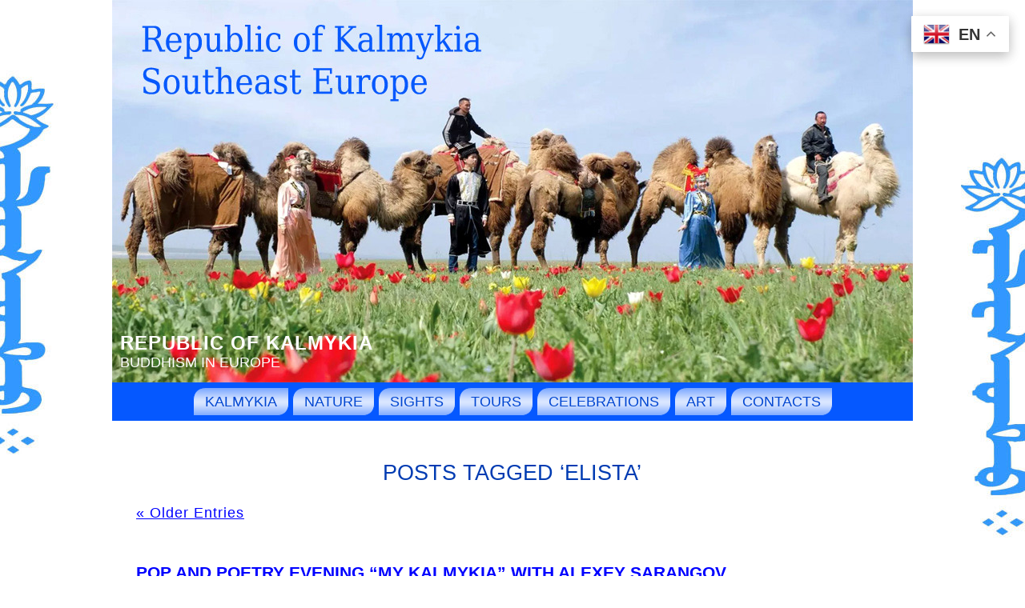

--- FILE ---
content_type: text/html; charset=UTF-8
request_url: http://www.kalmykia.net/tag/elista/
body_size: 15025
content:
<!DOCTYPE html PUBLIC "-//W3C//DTD XHTML 1.0 Transitional//EN" "http://www.w3.org/TR/xhtml1/DTD/xhtml1-transitional.dtd">
<html xmlns="http://www.w3.org/1999/xhtml" lang="en-US">
<head profile="http://gmpg.org/xfn/11">
<meta http-equiv="Content-Type" content="text/html; charset=UTF-8" />
<meta http-equiv="X-UA-Compatible" content="IE=EmulateIE7" />
<title>Republic of Kalmykia &raquo; Elista</title>
<script type="text/javascript" src="http://www.kalmykia.net/wp-content/themes/kalmykia/script.js"></script>
<link rel="stylesheet" href="http://www.kalmykia.net/wp-content/themes/kalmykia/style.css" type="text/css" media="screen" />
<!--[if IE 6]><link rel="stylesheet" href="http://www.kalmykia.net/wp-content/themes/kalmykia/style.ie6.css" type="text/css" media="screen" /><![endif]-->
<!--[if IE 7]><link rel="stylesheet" href="http://www.kalmykia.net/wp-content/themes/kalmykia/style.ie7.css" type="text/css" media="screen" /><![endif]-->
<link rel="alternate" type="application/rss+xml" title="Republic of Kalmykia RSS Feed" href="https://www.kalmykia.net/feed/" />
<link rel="alternate" type="application/atom+xml" title="Republic of Kalmykia Atom Feed" href="https://www.kalmykia.net/feed/atom/" /> 
<link rel="pingback" href="http://www.kalmykia.net/xmlrpc.php" />
<meta name='robots' content='max-image-preview:large' />
<link rel="alternate" type="application/rss+xml" title="Republic of Kalmykia &raquo; Elista Tag Feed" href="https://www.kalmykia.net/tag/elista/feed/" />
<style id='wp-img-auto-sizes-contain-inline-css' type='text/css'>
img:is([sizes=auto i],[sizes^="auto," i]){contain-intrinsic-size:3000px 1500px}
/*# sourceURL=wp-img-auto-sizes-contain-inline-css */
</style>
<style id='wp-emoji-styles-inline-css' type='text/css'>

	img.wp-smiley, img.emoji {
		display: inline !important;
		border: none !important;
		box-shadow: none !important;
		height: 1em !important;
		width: 1em !important;
		margin: 0 0.07em !important;
		vertical-align: -0.1em !important;
		background: none !important;
		padding: 0 !important;
	}
/*# sourceURL=wp-emoji-styles-inline-css */
</style>
<style id='wp-block-library-inline-css' type='text/css'>
:root{--wp-block-synced-color:#7a00df;--wp-block-synced-color--rgb:122,0,223;--wp-bound-block-color:var(--wp-block-synced-color);--wp-editor-canvas-background:#ddd;--wp-admin-theme-color:#007cba;--wp-admin-theme-color--rgb:0,124,186;--wp-admin-theme-color-darker-10:#006ba1;--wp-admin-theme-color-darker-10--rgb:0,107,160.5;--wp-admin-theme-color-darker-20:#005a87;--wp-admin-theme-color-darker-20--rgb:0,90,135;--wp-admin-border-width-focus:2px}@media (min-resolution:192dpi){:root{--wp-admin-border-width-focus:1.5px}}.wp-element-button{cursor:pointer}:root .has-very-light-gray-background-color{background-color:#eee}:root .has-very-dark-gray-background-color{background-color:#313131}:root .has-very-light-gray-color{color:#eee}:root .has-very-dark-gray-color{color:#313131}:root .has-vivid-green-cyan-to-vivid-cyan-blue-gradient-background{background:linear-gradient(135deg,#00d084,#0693e3)}:root .has-purple-crush-gradient-background{background:linear-gradient(135deg,#34e2e4,#4721fb 50%,#ab1dfe)}:root .has-hazy-dawn-gradient-background{background:linear-gradient(135deg,#faaca8,#dad0ec)}:root .has-subdued-olive-gradient-background{background:linear-gradient(135deg,#fafae1,#67a671)}:root .has-atomic-cream-gradient-background{background:linear-gradient(135deg,#fdd79a,#004a59)}:root .has-nightshade-gradient-background{background:linear-gradient(135deg,#330968,#31cdcf)}:root .has-midnight-gradient-background{background:linear-gradient(135deg,#020381,#2874fc)}:root{--wp--preset--font-size--normal:16px;--wp--preset--font-size--huge:42px}.has-regular-font-size{font-size:1em}.has-larger-font-size{font-size:2.625em}.has-normal-font-size{font-size:var(--wp--preset--font-size--normal)}.has-huge-font-size{font-size:var(--wp--preset--font-size--huge)}.has-text-align-center{text-align:center}.has-text-align-left{text-align:left}.has-text-align-right{text-align:right}.has-fit-text{white-space:nowrap!important}#end-resizable-editor-section{display:none}.aligncenter{clear:both}.items-justified-left{justify-content:flex-start}.items-justified-center{justify-content:center}.items-justified-right{justify-content:flex-end}.items-justified-space-between{justify-content:space-between}.screen-reader-text{border:0;clip-path:inset(50%);height:1px;margin:-1px;overflow:hidden;padding:0;position:absolute;width:1px;word-wrap:normal!important}.screen-reader-text:focus{background-color:#ddd;clip-path:none;color:#444;display:block;font-size:1em;height:auto;left:5px;line-height:normal;padding:15px 23px 14px;text-decoration:none;top:5px;width:auto;z-index:100000}html :where(.has-border-color){border-style:solid}html :where([style*=border-top-color]){border-top-style:solid}html :where([style*=border-right-color]){border-right-style:solid}html :where([style*=border-bottom-color]){border-bottom-style:solid}html :where([style*=border-left-color]){border-left-style:solid}html :where([style*=border-width]){border-style:solid}html :where([style*=border-top-width]){border-top-style:solid}html :where([style*=border-right-width]){border-right-style:solid}html :where([style*=border-bottom-width]){border-bottom-style:solid}html :where([style*=border-left-width]){border-left-style:solid}html :where(img[class*=wp-image-]){height:auto;max-width:100%}:where(figure){margin:0 0 1em}html :where(.is-position-sticky){--wp-admin--admin-bar--position-offset:var(--wp-admin--admin-bar--height,0px)}@media screen and (max-width:600px){html :where(.is-position-sticky){--wp-admin--admin-bar--position-offset:0px}}

/*# sourceURL=wp-block-library-inline-css */
</style>
<style id='classic-theme-styles-inline-css' type='text/css'>
/*! This file is auto-generated */
.wp-block-button__link{color:#fff;background-color:#32373c;border-radius:9999px;box-shadow:none;text-decoration:none;padding:calc(.667em + 2px) calc(1.333em + 2px);font-size:1.125em}.wp-block-file__button{background:#32373c;color:#fff;text-decoration:none}
/*# sourceURL=/wp-includes/css/classic-themes.min.css */
</style>
<link rel='stylesheet' id='taxopress-frontend-css-css' href='http://www.kalmykia.net/wp-content/plugins/simple-tags/assets/frontend/css/frontend.css?ver=3.44.0' type='text/css' media='all' />
<style id='rocket-lazyload-inline-css' type='text/css'>
.rll-youtube-player{position:relative;padding-bottom:56.23%;height:0;overflow:hidden;max-width:100%;}.rll-youtube-player:focus-within{outline: 2px solid currentColor;outline-offset: 5px;}.rll-youtube-player iframe{position:absolute;top:0;left:0;width:100%;height:100%;z-index:100;background:0 0}.rll-youtube-player img{bottom:0;display:block;left:0;margin:auto;max-width:100%;width:100%;position:absolute;right:0;top:0;border:none;height:auto;-webkit-transition:.4s all;-moz-transition:.4s all;transition:.4s all}.rll-youtube-player img:hover{-webkit-filter:brightness(75%)}.rll-youtube-player .play{height:100%;width:100%;left:0;top:0;position:absolute;background:url(http://www.kalmykia.net/wp-content/plugins/rocket-lazy-load/assets/img/youtube.png) no-repeat center;background-color: transparent !important;cursor:pointer;border:none;}
/*# sourceURL=rocket-lazyload-inline-css */
</style>
<script type="text/javascript" src="http://www.kalmykia.net/wp-includes/js/jquery/jquery.min.js?ver=3.7.1" id="jquery-core-js"></script>
<script type="text/javascript" src="http://www.kalmykia.net/wp-includes/js/jquery/jquery-migrate.min.js?ver=3.4.1" id="jquery-migrate-js"></script>
<script type="text/javascript" src="http://www.kalmykia.net/wp-content/plugins/simple-tags/assets/frontend/js/frontend.js?ver=3.44.0" id="taxopress-frontend-js-js"></script>
<link rel="https://api.w.org/" href="https://www.kalmykia.net/wp-json/" /><link rel="alternate" title="JSON" type="application/json" href="https://www.kalmykia.net/wp-json/wp/v2/tags/5" /><link rel="EditURI" type="application/rsd+xml" title="RSD" href="https://www.kalmykia.net/xmlrpc.php?rsd" />
<meta name="generator" content="WordPress 6.9" />
<noscript><style id="rocket-lazyload-nojs-css">.rll-youtube-player, [data-lazy-src]{display:none !important;}</style></noscript><link rel="shortcut icon" href="/favicon.ico" />
<meta name="Keywords" CONTENT="Republic of Kalmykia  &raquo; Elista Buddhism Kalmykia Elista">
<meta name="Description" CONTENT=" &raquo; Elista Site Republic of Kalmykia">
<meta name="revisit-after" Content="3 days">
<meta name="mc.costusd" content="2850000" />
<meta name="mc.email" content="KalmykiaEU@gmail.com" />
</head>
<body>
<div id="art-page-background-simple-gradient">
</div>
<div id="art-main">
<div class="art-Sheet">
    <div class="art-Sheet-tl"></div>
    <div class="art-Sheet-tr"></div>
    <div class="art-Sheet-bl"></div>
    <div class="art-Sheet-br"></div>
    <div class="art-Sheet-tc"></div>
    <div class="art-Sheet-bc"></div>
    <div class="art-Sheet-cl"></div>
    <div class="art-Sheet-cr"></div>
    <div class="art-Sheet-cc"></div>
    <div class="art-Sheet-body">
<div class="art-Header">
    <div class="art-Header-jpeg"></div>
<div class="art-Logo">
    <h1 id="name-text" class="art-Logo-name">
        <a href="https://www.kalmykia.net/">Republic of Kalmykia</a></h1>
    <div id="slogan-text" class="art-Logo-text">
        Buddhism in Europe</div>
</div>

</div>
<div class="art-nav">
	<div class="l"></div>
	<div class="r"></div>
	<div class="art-nav-center">
	<ul class="art-menu">
		<li class="page_item page-item-2549 page_item_has_children"><a href="https://www.kalmykia.net/"><span class="l"></span><span class="r"></span><span class="t">Kalmykia</span></a>
<ul class='children'>
	<li class="page_item page-item-36"><a href="https://www.kalmykia.net/kalmykia/religion/">Religion</a></li>
	<li class="page_item page-item-38"><a href="https://www.kalmykia.net/kalmykia/kalmykia-history/">Kalmykia history</a></li>
	<li class="page_item page-item-1201"><a href="https://www.kalmykia.net/kalmykia/recommended-movies/">Recommended movies</a></li>
	<li class="page_item page-item-1433"><a href="https://www.kalmykia.net/kalmykia/throat-singing/">Throat singing</a></li>
	<li class="page_item page-item-2289"><a href="https://www.kalmykia.net/kalmykia/bus-to-kalmykia/">Bus to Kalmykia</a></li>
	<li class="page_item page-item-2867"><a href="https://www.kalmykia.net/kalmykia/museums/">Museums</a></li>
	<li class="page_item page-item-3243"><a href="https://www.kalmykia.net/kalmykia/kalmyk-whip/">Kalmyk whip</a></li>
	<li class="page_item page-item-3336"><a href="https://www.kalmykia.net/kalmykia/wallpapers/">Wallpapers</a></li>
	<li class="page_item page-item-3559"><a href="https://www.kalmykia.net/kalmykia/mineral-resources/">Mineral resources</a></li>
	<li class="page_item page-item-3617"><a href="https://www.kalmykia.net/kalmykia/drinks/">Drinks</a></li>
	<li class="page_item page-item-3946"><a href="https://www.kalmykia.net/kalmykia/beautiful-videos/">Beautiful videos</a></li>
	<li class="page_item page-item-4445"><a href="https://www.kalmykia.net/kalmykia/kalmyk-khanate/">Kalmyk Khanate</a></li>
	<li class="page_item page-item-4653 page_item_has_children"><a href="https://www.kalmykia.net/kalmykia/kalmyk-kitchen/">Kalmyk kitchen</a>
	<ul class='children'>
		<li class="page_item page-item-6101"><a href="https://www.kalmykia.net/kalmykia/kalmyk-kitchen/bortsoki/">Bortsoki</a></li>
	</ul>
</li>
	<li class="page_item page-item-5120"><a href="https://www.kalmykia.net/kalmykia/books/">Books</a></li>
	<li class="page_item page-item-5210"><a href="https://www.kalmykia.net/kalmykia/goods-from-kalmykia/">Goods from Kalmykia</a></li>
	<li class="page_item page-item-5521"><a href="https://www.kalmykia.net/kalmykia/jangar/">Jangar</a></li>
	<li class="page_item page-item-5716"><a href="https://www.kalmykia.net/kalmykia/kalmyks/">Kalmyks</a></li>
</ul>
</li>
<li class="page_item page-item-135 page_item_has_children"><a href="https://www.kalmykia.net/nature/"><span class="l"></span><span class="r"></span><span class="t">Nature</span></a>
<ul class='children'>
	<li class="page_item page-item-6388"><a href="https://www.kalmykia.net/nature/saiga/">Saiga</a></li>
	<li class="page_item page-item-11410"><a href="https://www.kalmykia.net/nature/pink-lake/">Pink Lake</a></li>
</ul>
</li>
<li class="page_item page-item-137 page_item_has_children"><a href="https://www.kalmykia.net/sights/"><span class="l"></span><span class="r"></span><span class="t">Sights</span></a>
<ul class='children'>
	<li class="page_item page-item-146"><a href="https://www.kalmykia.net/sights/main-nomad-camp/">Main nomad camp</a></li>
	<li class="page_item page-item-148"><a href="https://www.kalmykia.net/sights/gold-temple/">Golden Abode of Buddha Shakyamuni</a></li>
	<li class="page_item page-item-437"><a href="https://www.kalmykia.net/sights/pagoda-seven-days/">Pagoda &#8220;Seven days&#8221;</a></li>
	<li class="page_item page-item-441"><a href="https://www.kalmykia.net/sights/chess-city-new-vasyuki/">Chess City New Vasyuki</a></li>
	<li class="page_item page-item-445"><a href="https://www.kalmykia.net/sights/eelyan-ovla/">Eelyan Ovla</a></li>
	<li class="page_item page-item-447"><a href="https://www.kalmykia.net/sights/buddhist-temple-syakyusn-syume/">Buddhist temple Syakyusn Syume</a></li>
	<li class="page_item page-item-535"><a href="https://www.kalmykia.net/sights/monument-to-ostap-bender/">Monument to Ostap Bender</a></li>
	<li class="page_item page-item-647"><a href="https://www.kalmykia.net/sights/dead-sea-of-kalmykia/">Dead sea of Kalmykia</a></li>
	<li class="page_item page-item-658"><a href="https://www.kalmykia.net/sights/st-francis-assisi-parish/">St. Francis Assisi Parish</a></li>
	<li class="page_item page-item-663"><a href="https://www.kalmykia.net/sights/golden-gate/">Golden Gate</a></li>
	<li class="page_item page-item-820"><a href="https://www.kalmykia.net/sights/zaya-pandita/">Monument to Zaya Pandita</a></li>
	<li class="page_item page-item-916"><a href="https://www.kalmykia.net/sights/blooming-lotus/">Blooming lotus</a></li>
	<li class="page_item page-item-924"><a href="https://www.kalmykia.net/sights/ilyumzhinov-cafe/">Ilyumzhinov cafe</a></li>
	<li class="page_item page-item-1117"><a href="https://www.kalmykia.net/sights/monument-to-velimir-khlebnikov/">Monument to Velimir Khlebnikov</a></li>
	<li class="page_item page-item-4176"><a href="https://www.kalmykia.net/sights/sword-of-genghis-khan/">Sword of Genghis Khan</a></li>
	<li class="page_item page-item-1446"><a href="https://www.kalmykia.net/sights/center-of-wild-animals/">Center of Wild Animals</a></li>
	<li class="page_item page-item-1629"><a href="https://www.kalmykia.net/sights/kazan-cathedral/">Kazan Cathedral</a></li>
	<li class="page_item page-item-2016"><a href="https://www.kalmykia.net/sights/monument-exodus-and-return/">Monument &#8220;Exodus and Return&#8221;</a></li>
	<li class="page_item page-item-2623"><a href="https://www.kalmykia.net/sights/plant-star/">Plant &#8220;Star&#8221;</a></li>
	<li class="page_item page-item-2991"><a href="https://www.kalmykia.net/sights/orthodox-chapel-of-st-sergius-of-radonezh/">Orthodox chapel of St. Sergius of Radonezh</a></li>
	<li class="page_item page-item-3173"><a href="https://www.kalmykia.net/sights/school-of-billionaire-ilyumzhinov/">School of billionaire Ilyumzhinov</a></li>
	<li class="page_item page-item-4138"><a href="https://www.kalmykia.net/sights/general-gorodovikov/">General Gorodovikov</a></li>
	<li class="page_item page-item-4026"><a href="https://www.kalmykia.net/sights/sculpture-echo/">Sculpture &#8220;Echo&#8221;</a></li>
	<li class="page_item page-item-4087"><a href="https://www.kalmykia.net/sights/deity-of-wealth/">Deity of wealth</a></li>
	<li class="page_item page-item-4105"><a href="https://www.kalmykia.net/sights/temple-orgyen-samye-ling/">Temple &#8220;Orgyen Samye Ling&#8221;</a></li>
	<li class="page_item page-item-4194"><a href="https://www.kalmykia.net/sights/memorial-to-komsomolets/">Memorial to Komsomolets</a></li>
	<li class="page_item page-item-4365"><a href="https://www.kalmykia.net/sights/khongor-scarlet-lion/">Khongor Scarlet Lion</a></li>
	<li class="page_item page-item-4876"><a href="https://www.kalmykia.net/sights/the-lord-of-the-universe/">The Lord of the Universe</a></li>
	<li class="page_item page-item-4880"><a href="https://www.kalmykia.net/sights/monument-to-scientist-nomto-ochirov/">Monument to scientist Nomto Ochirov</a></li>
	<li class="page_item page-item-5273"><a href="https://www.kalmykia.net/sights/monument-to-gen-oka-gorodovikov/">Monument to Gen. Oka Gorodovikov</a></li>
	<li class="page_item page-item-5276"><a href="https://www.kalmykia.net/sights/monument-to-lenin/">Monument to Lenin</a></li>
	<li class="page_item page-item-5287"><a href="https://www.kalmykia.net/sights/golden-horseman/">Golden horseman</a></li>
	<li class="page_item page-item-7432"><a href="https://www.kalmykia.net/sights/museum-of-nomadic-culture/">Museum of Nomadic Culture</a></li>
	<li class="page_item page-item-7587"><a href="https://www.kalmykia.net/sights/enlightenment-stupa/">Enlightenment Stupa</a></li>
	<li class="page_item page-item-8130"><a href="https://www.kalmykia.net/sights/sacred-lonely-tree/">Sacred Lonely tree</a></li>
	<li class="page_item page-item-8289"><a href="https://www.kalmykia.net/sights/place-of-tengrians-rites/">Place of Tengrians rites</a></li>
	<li class="page_item page-item-10182"><a href="https://www.kalmykia.net/sights/sculpture-boy-and-dragon/">Sculpture &#8220;Boy and Dragon&#8221;</a></li>
</ul>
</li>
<li class="page_item page-item-518 page_item_has_children"><a href="https://www.kalmykia.net/tours/"><span class="l"></span><span class="r"></span><span class="t">Tours</span></a>
<ul class='children'>
	<li class="page_item page-item-5200"><a href="https://www.kalmykia.net/tours/one-day-with-camels/">One day with camels</a></li>
	<li class="page_item page-item-6805"><a href="https://www.kalmykia.net/tours/excursion-path-of-the-saiga/">Excursion &#8220;Path of the saiga&#8221;</a></li>
	<li class="page_item page-item-6807"><a href="https://www.kalmykia.net/tours/excursion-birds-of-lake-manych-gudilo/">Excursion &#8220;Birds of Lake Manych Gudilo&#8221;</a></li>
	<li class="page_item page-item-8151"><a href="https://www.kalmykia.net/tours/horseback-riding-private-tour-with-lunch-at-farmhouse/">Horseback riding Private tour with lunch at farmhouse</a></li>
</ul>
</li>
<li class="page_item page-item-1295 page_item_has_children"><a href="https://www.kalmykia.net/celebrations/"><span class="l"></span><span class="r"></span><span class="t">Celebrations</span></a>
<ul class='children'>
	<li class="page_item page-item-144"><a href="https://www.kalmykia.net/celebrations/tulip-festival/">Tulip Festival</a></li>
	<li class="page_item page-item-1298"><a href="https://www.kalmykia.net/celebrations/new-year-zul/">New Year Zul</a></li>
	<li class="page_item page-item-1303"><a href="https://www.kalmykia.net/celebrations/buddhas-descent-from-tushita-heaven/">Buddha’s Descent from Tushita Heaven</a></li>
	<li class="page_item page-item-1309"><a href="https://www.kalmykia.net/celebrations/tsagan-sar/">Tsagan Sar</a></li>
	<li class="page_item page-item-1316"><a href="https://www.kalmykia.net/celebrations/a-festival-of-kalmykian-tea-dzhomba/">A Festival of Kalmykian Tea Dzhomba</a></li>
	<li class="page_item page-item-1338"><a href="https://www.kalmykia.net/celebrations/buddhist-holiday-first-turning-of-the-wheel-of-dharma/">Buddhist holiday &#8211; First Turning of the Wheel of Dharma</a></li>
	<li class="page_item page-item-1354"><a href="https://www.kalmykia.net/celebrations/buddhas-birthday-day-of-enlightenment-and-parinirvana/">Buddha’s Birthday, Day of Enlightenment and Parinirvana</a></li>
	<li class="page_item page-item-1358"><a href="https://www.kalmykia.net/celebrations/equestrian-sport-kalmyk-wrestling-and-bow-shooting/">Equestrian sport, Kalmyk wrestling and bow shooting</a></li>
	<li class="page_item page-item-1472"><a href="https://www.kalmykia.net/celebrations/the-day-of-the-phenomenon-miraculous-powers-of-the-buddha-sakyamuni/">The Day of the phenomenon miraculous powers of the Buddha Sakyamuni</a></li>
	<li class="page_item page-item-5324"><a href="https://www.kalmykia.net/celebrations/holiday-of-the-kalmyk-tea/">Holiday of the Kalmyk Tea</a></li>
	<li class="page_item page-item-6418"><a href="https://www.kalmykia.net/celebrations/cham-mystery/">Cham Mystery</a></li>
	<li class="page_item page-item-7253"><a href="https://www.kalmykia.net/celebrations/festival-of-cossack-culture/">Festival of Cossack culture</a></li>
	<li class="page_item page-item-7400"><a href="https://www.kalmykia.net/celebrations/festival-of-ethnic-fashion/">Festival of Ethnic Fashion</a></li>
</ul>
</li>
<li class="page_item page-item-9483"><a href="https://www.kalmykia.net/art/"><span class="l"></span><span class="r"></span><span class="t">Art</span></a></li>
<li class="page_item page-item-4565"><a href="https://www.kalmykia.net/contacts/"><span class="l"></span><span class="r"></span><span class="t">Contacts</span></a></li>
	</ul>
	</div>
</div>
<div class="art-contentLayout">
<div class="art-content">



<div class="art-Post">
    <div class="art-Post-body">
<div class="art-Post-inner art-article">

<div class="art-PostContent">

<h2 class="pagetitle">Posts Tagged &#8216;Elista&#8217;</h2>


<div class="navigation">
	<div class="alignleft"><a href="https://www.kalmykia.net/tag/elista/page/2/" >&laquo; Older Entries</a></div>
	<div class="alignright"></div>
</div>


</div>
<div class="cleared"></div>


</div>

		<div class="cleared"></div>
    </div>
</div>



<div class="art-Post">
    <div class="art-Post-body">
<div class="art-Post-inner art-article">
<h2 class="art-PostHeader">
<a href="https://www.kalmykia.net/2026/pop-and-poetry-evening-my-kalmykia-with-alexey-sarangov/" rel="bookmark" title="Pop and poetry evening &#8220;My Kalmykia&#8221; with Alexey Sarangov">
Pop and poetry evening &#8220;My Kalmykia&#8221; with Alexey Sarangov</a></h2>
<div class="art-PostHeaderIcons art-metadata-icons">
January 25th, 2026 | Author: <a href="https://www.kalmykia.net/author/sandjibuvaev/" title="Posts by Sandji Bouvaev" rel="author">Sandji Bouvaev</a>
</div>
<div class="art-PostContent">

          <p><img decoding="async" title="Alexey Sarangov" alt="Alexey Sarangov" src="/images/sarangov-aleksej-vladimirovich300.jpg" width="300" align="left" hspace="4" vspace="4" /> Events in Elista-city</p>
<p>On February 13, 2026, in the exotic southern city of Elista, the capital of <a title="mysterious Kalmykia" href="https://www.kalmykia.net/">mysterious Kalmykia</a>, Alexey Sarangov&#8217;s winter pop and poetry evening, &#8220;My Kalmykia,&#8221; will take place in the modern, comfortable building of the Republican Russian Drama and Comedy Theater of the Republic of Kalmykia. <a href="https://www.kalmykia.net/2026/pop-and-poetry-evening-my-kalmykia-with-alexey-sarangov/#more-13665" class="more-link">Read the rest of this entry &raquo;</a></p>
                  
</div>
<div class="cleared"></div>
<div class="art-PostFooterIcons art-metadata-icons">
<img src="http://www.kalmykia.net/wp-content/themes/kalmykia/images/PostCategoryIcon.png" width="18" height="18" alt="" />
Posted in <a href="https://www.kalmykia.net/news/celebrity/" rel="category tag">Celebrity</a>, <a href="https://www.kalmykia.net/news/concerts/" rel="category tag">Concerts</a>, <a href="https://www.kalmykia.net/news/culture/" rel="category tag">Culture</a>, <a href="https://www.kalmykia.net/news/entertainment/" rel="category tag">Entertainment</a>, <a href="https://www.kalmykia.net/news/news/" rel="category tag">News</a> | <img src="http://www.kalmykia.net/wp-content/themes/kalmykia/images/PostCommentsIcon.png" width="18" height="18" alt="" />
<a href="https://www.kalmykia.net/2026/pop-and-poetry-evening-my-kalmykia-with-alexey-sarangov/#respond">No Comments &#187;</a>
</div>

</div>

		<div class="cleared"></div>
    </div>
</div>

<div class="art-Post">
    <div class="art-Post-body">
<div class="art-Post-inner art-article">
<h2 class="art-PostHeader">
<a href="https://www.kalmykia.net/2025/free-apartments-for-residents-of-kalmykia/" rel="bookmark" title="Free apartments for residents of Kalmykia">
Free apartments for residents of Kalmykia</a></h2>
<div class="art-PostHeaderIcons art-metadata-icons">
December 6th, 2025 | Author: <a href="https://www.kalmykia.net/author/sandjibuvaev/" title="Posts by Sandji Bouvaev" rel="author">Sandji Bouvaev</a>
</div>
<div class="art-PostContent">

          <p><img decoding="async" title="Elista" alt="Elista" src="/images/elista301.jpg" width="300" align="left" hspace="4" vspace="4" /> By the end of the year, 224 owners of emergency housing in Elista will celebrate housewarming parties.</p>
<p>Free apartments for residents of <a title="Kalmykia" href="https://www.kalmykia.net/">Kalmykia</a>:</p>
<p>104 families who previously lived in a dilapidated building in Microdistrict 1, Block 4A, are preparing to move. A new apartment building on Khomutnikova Street was built specifically for them as part of the national project <a href="https://www.kalmykia.net/2025/free-apartments-for-residents-of-kalmykia/#more-13593" class="more-link">Read the rest of this entry &raquo;</a></p>
                  
</div>
<div class="cleared"></div>
<div class="art-PostFooterIcons art-metadata-icons">
<img src="http://www.kalmykia.net/wp-content/themes/kalmykia/images/PostCategoryIcon.png" width="18" height="18" alt="" />
Posted in <a href="https://www.kalmykia.net/news/economics/" rel="category tag">Economics</a>, <a href="https://www.kalmykia.net/news/life/" rel="category tag">Life</a>, <a href="https://www.kalmykia.net/news/news/" rel="category tag">News</a> | <img src="http://www.kalmykia.net/wp-content/themes/kalmykia/images/PostCommentsIcon.png" width="18" height="18" alt="" />
<a href="https://www.kalmykia.net/2025/free-apartments-for-residents-of-kalmykia/#respond">No Comments &#187;</a>
</div>

</div>

		<div class="cleared"></div>
    </div>
</div>

<div class="art-Post">
    <div class="art-Post-body">
<div class="art-Post-inner art-article">
<h2 class="art-PostHeader">
<a href="https://www.kalmykia.net/2025/life-extension-rituals/" rel="bookmark" title="Life Extension Rituals">
Life Extension Rituals</a></h2>
<div class="art-PostHeaderIcons art-metadata-icons">
November 23rd, 2025 | Author: <a href="https://www.kalmykia.net/author/sandjibuvaev/" title="Posts by Sandji Bouvaev" rel="author">Sandji Bouvaev</a>
</div>
<div class="art-PostContent">

          <p><img fetchpriority="high" decoding="async" title="Kalmykia" src="/images/golden-temple300.jpg" alt="Kalmykia" width="300" height="225" align="left" hspace="4" vspace="4" /> A program for life-extension rituals (nas utdullhn) in anticipation of the Zul holiday has been drawn up at the central temple &#8220;Golden Abode of Buddha Shakyamuni&#8221; in <a title="Elista" href="https://www.kalmykia.net/elista/">Elista</a>, the first deputy head of the Department of Culture and Tourism announced today.</p>
<p>Golden Abode of Buddha Shakyamuni <a href="https://www.kalmykia.net/2025/life-extension-rituals/#more-13564" class="more-link">Read the rest of this entry &raquo;</a></p>
                  
</div>
<div class="cleared"></div>
<div class="art-PostFooterIcons art-metadata-icons">
<img src="http://www.kalmykia.net/wp-content/themes/kalmykia/images/PostCategoryIcon.png" width="18" height="18" alt="" />
Posted in <a href="https://www.kalmykia.net/news/buddhism/" rel="category tag">Buddhism</a>, <a href="https://www.kalmykia.net/news/life/" rel="category tag">Life</a>, <a href="https://www.kalmykia.net/news/news/" rel="category tag">News</a>, <a href="https://www.kalmykia.net/news/rituals/" rel="category tag">Rituals</a> | <img src="http://www.kalmykia.net/wp-content/themes/kalmykia/images/PostCommentsIcon.png" width="18" height="18" alt="" />
<a href="https://www.kalmykia.net/2025/life-extension-rituals/#respond">No Comments &#187;</a>
</div>

</div>

		<div class="cleared"></div>
    </div>
</div>

<div class="art-Post">
    <div class="art-Post-body">
<div class="art-Post-inner art-article">
<h2 class="art-PostHeader">
<a href="https://www.kalmykia.net/2025/concert-of-mazan-poshtarov/" rel="bookmark" title="Concert of Mazan Poshtarov">
Concert of Mazan Poshtarov</a></h2>
<div class="art-PostHeaderIcons art-metadata-icons">
November 10th, 2025 | Author: <a href="https://www.kalmykia.net/author/sandjibuvaev/" title="Posts by Sandji Bouvaev" rel="author">Sandji Bouvaev</a>
</div>
<div class="art-PostContent">

          <p><img decoding="async" title="Mazan Poshtarov" alt="Mazan Poshtarov" src="/images/mazan-poshtarov2-300.jpg" width="300" align="left" hspace="4" vspace="4" /> On Saturday, November 22, 2025, in the exotic southern city of Elista, the capital of the mysterious republic of <a title="Kalmykia" href="https://www.kalmykia.net/">Kalmykia</a>, a concert by Mazan Poshtarov will take place in the central building of the A.N. Mandzhiev Kalmyk State Philharmonic, a source in the Ministry of Culture and Tourism of the Republic of Kalmykia reported today.</p>
<p>In November, <a href="https://www.kalmykia.net/2025/concert-of-mazan-poshtarov/#more-13547" class="more-link">Read the rest of this entry &raquo;</a></p>
                  
</div>
<div class="cleared"></div>
<div class="art-PostFooterIcons art-metadata-icons">
<img src="http://www.kalmykia.net/wp-content/themes/kalmykia/images/PostCategoryIcon.png" width="18" height="18" alt="" />
Posted in <a href="https://www.kalmykia.net/news/concerts/" rel="category tag">Concerts</a>, <a href="https://www.kalmykia.net/news/entertainment/" rel="category tag">Entertainment</a>, <a href="https://www.kalmykia.net/news/news/" rel="category tag">News</a> | <img src="http://www.kalmykia.net/wp-content/themes/kalmykia/images/PostCommentsIcon.png" width="18" height="18" alt="" />
<a href="https://www.kalmykia.net/2025/concert-of-mazan-poshtarov/#respond">No Comments &#187;</a>
</div>

</div>

		<div class="cleared"></div>
    </div>
</div>

<div class="art-Post">
    <div class="art-Post-body">
<div class="art-Post-inner art-article">
<h2 class="art-PostHeader">
<a href="https://www.kalmykia.net/2025/exhibition-of-relics-of-buddha-shakyamuni/" rel="bookmark" title="Exhibition of relics of Buddha Shakyamuni">
Exhibition of relics of Buddha Shakyamuni</a></h2>
<div class="art-PostHeaderIcons art-metadata-icons">
October 10th, 2025 | Author: <a href="https://www.kalmykia.net/author/sandjibuvaev/" title="Posts by Sandji Bouvaev" rel="author">Sandji Bouvaev</a>
</div>
<div class="art-PostContent">

          <p><img decoding="async" title="Buddha" src="/images/buddha300.jpg" alt="Buddha" width="300" align="left" hspace="4" vspace="4" /> On October 11, 2025, sacred relics of Buddha Shakyamuni will arrive from India for the first time in the warm southern city of Elista, the capital of the mysterious Republic of Kalmykia. This was reported today by a local source in the Ministry of Culture and Tourism of the Republic of Kalmykia.</p>
<p>These sacred ancient artifacts associated with the Buddha himself, the relics were discovered in 1898 in India &#8211; in Piprahwa, Uttar Pradesh, in a stupa belonging to the Shakya clan. This is a truly historic event for us all, of great value to every believer. The relics will be on display starting October 12. <a href="https://www.kalmykia.net/2025/exhibition-of-relics-of-buddha-shakyamuni/#more-13518" class="more-link">Read the rest of this entry &raquo;</a></p>
                  
</div>
<div class="cleared"></div>
<div class="art-PostFooterIcons art-metadata-icons">
<img src="http://www.kalmykia.net/wp-content/themes/kalmykia/images/PostCategoryIcon.png" width="18" height="18" alt="" />
Posted in <a href="https://www.kalmykia.net/news/buddhism/" rel="category tag">Buddhism</a>, <a href="https://www.kalmykia.net/news/news/" rel="category tag">News</a> | <img src="http://www.kalmykia.net/wp-content/themes/kalmykia/images/PostCommentsIcon.png" width="18" height="18" alt="" />
<a href="https://www.kalmykia.net/2025/exhibition-of-relics-of-buddha-shakyamuni/#respond">No Comments &#187;</a>
</div>

</div>

		<div class="cleared"></div>
    </div>
</div>

<div class="art-Post">
    <div class="art-Post-body">
<div class="art-Post-inner art-article">
<h2 class="art-PostHeader">
<a href="https://www.kalmykia.net/2025/treatment-of-cardiovascular-diseases/" rel="bookmark" title="Treatment of cardiovascular diseases">
Treatment of cardiovascular diseases</a></h2>
<div class="art-PostHeaderIcons art-metadata-icons">
August 11th, 2025 | Author: <a href="https://www.kalmykia.net/author/sandjibuvaev/" title="Posts by Sandji Bouvaev" rel="author">Sandji Bouvaev</a>
</div>
<div class="art-PostContent">

          <p><img decoding="async" title="Elista" alt="Elista" src="/images/elista301.jpg" width="300" align="left" hspace="4" vspace="4" /> Medical care: A new step in the treatment of cardiovascular diseases in mysterious <a title="Kalmykia" href="https://www.kalmykia.net/">Kalmykia</a> (South of Russia).</p>
<p>The Republican Hospital named after P.P. Zhemchuev successfully introduced an innovative medical method &#8211; percutaneous coronary interventions using intravascular ultrasound.</p>
<p>Not all federal clinics in Russia have modern medical equipment, so its appearance in Kalmykia was a real breakthrough.</p>
<p>The medical equipment helps to look inside the vessels, showing <a href="https://www.kalmykia.net/2025/treatment-of-cardiovascular-diseases/#more-13476" class="more-link">Read the rest of this entry &raquo;</a></p>
                  
</div>
<div class="cleared"></div>
<div class="art-PostFooterIcons art-metadata-icons">
<img src="http://www.kalmykia.net/wp-content/themes/kalmykia/images/PostCategoryIcon.png" width="18" height="18" alt="" />
Posted in <a href="https://www.kalmykia.net/news/medicine/" rel="category tag">Medicine</a>, <a href="https://www.kalmykia.net/news/news/" rel="category tag">News</a>, <a href="https://www.kalmykia.net/news/technologies/" rel="category tag">Technologies</a> | <img src="http://www.kalmykia.net/wp-content/themes/kalmykia/images/PostCommentsIcon.png" width="18" height="18" alt="" />
<a href="https://www.kalmykia.net/2025/treatment-of-cardiovascular-diseases/#respond">No Comments &#187;</a>
</div>

</div>

		<div class="cleared"></div>
    </div>
</div>

<div class="art-Post">
    <div class="art-Post-body">
<div class="art-Post-inner art-article">
<h2 class="art-PostHeader">
<a href="https://www.kalmykia.net/2025/kalmykias-central-temple-under-renovation-ahead-of-iii-international-buddhist-forum/" rel="bookmark" title="Kalmykia&#8217;s Central Temple under renovation ahead of III International Buddhist Forum">
Kalmykia&#8217;s Central Temple under renovation ahead of III International Buddhist Forum</a></h2>
<div class="art-PostHeaderIcons art-metadata-icons">
August 1st, 2025 | Author: <a href="https://www.kalmykia.net/author/baira-mandzhieva/" title="Posts by Baira Mandzhieva" rel="author">Baira Mandzhieva</a>
</div>
<div class="art-PostContent">

          <p><img decoding="async" title="Golden Abode of Buddha" src="/images/golden-temple2-300.jpg" alt="Golden Abode of Buddha" width="300" height="225" align="left" hspace="4" vspace="4" /> Kalmykia continues its active preparations for the large-scale spiritual and educational event. One of the key venues will be the republic’s Central Khurul, where cosmetic renovations are currently underway, reported in the Ministry of Culture and Tourism of the <a title="Republic of Kalmykia" href="https://www.kalmykia.net/">Republic of Kalmykia</a>.</p>
<p>By mid-September, the Golden Abode of Buddha Shakyamuni is set to complete the renovation <a href="https://www.kalmykia.net/2025/kalmykias-central-temple-under-renovation-ahead-of-iii-international-buddhist-forum/#more-13448" class="more-link">Read the rest of this entry &raquo;</a></p>
                  
</div>
<div class="cleared"></div>
<div class="art-PostFooterIcons art-metadata-icons">
<img src="http://www.kalmykia.net/wp-content/themes/kalmykia/images/PostCategoryIcon.png" width="18" height="18" alt="" />
Posted in <a href="https://www.kalmykia.net/news/news/" rel="category tag">News</a> | <img src="http://www.kalmykia.net/wp-content/themes/kalmykia/images/PostCommentsIcon.png" width="18" height="18" alt="" />
<a href="https://www.kalmykia.net/2025/kalmykias-central-temple-under-renovation-ahead-of-iii-international-buddhist-forum/#respond">No Comments &#187;</a>
</div>

</div>

		<div class="cleared"></div>
    </div>
</div>

<div class="art-Post">
    <div class="art-Post-body">
<div class="art-Post-inner art-article">
<h2 class="art-PostHeader">
<a href="https://www.kalmykia.net/2025/iii-international-buddhist-forum/" rel="bookmark" title="III International Buddhist Forum">
III International Buddhist Forum</a></h2>
<div class="art-PostHeaderIcons art-metadata-icons">
June 24th, 2025 | Author: <a href="https://www.kalmykia.net/author/sandjibuvaev/" title="Posts by Sandji Bouvaev" rel="author">Sandji Bouvaev</a>
</div>
<div class="art-PostContent">

          <p><img decoding="async" title="International Buddhist Forum" alt="International Buddhist Forum" src="/images/iii-international-buddhist-forum.jpg" width="300" align="left" hspace="4" vspace="4" /> The III International Buddhist Forum will be held in September 2025 in the cozy southern city of Elista, the capital of the mysterious <a title="Kalmykia" href="https://www.kalmykia.net/">Kalmykia</a>.</p>
<p>Delegations from India, <a title="Mongolia" href="https://www.kalmykia.net/mongolia/">Mongolia</a>, Laos, <a title="Sri Lanka" href="https://www.kalmykia.net/sri-lanka/">Sri Lanka</a>, Myanmar, Malaysia, Cambodia, Nepal, Thailand, Bangladesh, Vietnam and other countries where Buddhism is widespread will come to the blessed city of Elista. <a href="https://www.kalmykia.net/2025/iii-international-buddhist-forum/#more-13407" class="more-link">Read the rest of this entry &raquo;</a></p>
                  
</div>
<div class="cleared"></div>
<div class="art-PostFooterIcons art-metadata-icons">
<img src="http://www.kalmykia.net/wp-content/themes/kalmykia/images/PostCategoryIcon.png" width="18" height="18" alt="" />
Posted in <a href="https://www.kalmykia.net/news/buddhism/" rel="category tag">Buddhism</a>, <a href="https://www.kalmykia.net/news/culture/" rel="category tag">Culture</a>, <a href="https://www.kalmykia.net/news/news/" rel="category tag">News</a> | <img src="http://www.kalmykia.net/wp-content/themes/kalmykia/images/PostCommentsIcon.png" width="18" height="18" alt="" />
<a href="https://www.kalmykia.net/2025/iii-international-buddhist-forum/#respond">No Comments &#187;</a>
</div>

</div>

		<div class="cleared"></div>
    </div>
</div>

<div class="art-Post">
    <div class="art-Post-body">
<div class="art-Post-inner art-article">
<h2 class="art-PostHeader">
<a href="https://www.kalmykia.net/2025/international-buddhist-forum-program/" rel="bookmark" title="International Buddhist Forum Program">
International Buddhist Forum Program</a></h2>
<div class="art-PostHeaderIcons art-metadata-icons">
June 24th, 2025 | Author: <a href="https://www.kalmykia.net/author/sandjibuvaev/" title="Posts by Sandji Bouvaev" rel="author">Sandji Bouvaev</a>
</div>
<div class="art-PostContent">

          <p>Forum dates: September 25-28, 2025</p>
<p>Venue: South of Russia, <a title="Republic of Kalmykia" href="https://www.kalmykia.net/">Republic of Kalmykia</a>, Elista-city</p>
<h3>International Buddhist Forum Program</h3>
<p>Thematic sessions: <a href="https://www.kalmykia.net/2025/international-buddhist-forum-program/#more-13414" class="more-link">Read the rest of this entry &raquo;</a></p>
                  
</div>
<div class="cleared"></div>
<div class="art-PostFooterIcons art-metadata-icons">
<img src="http://www.kalmykia.net/wp-content/themes/kalmykia/images/PostCategoryIcon.png" width="18" height="18" alt="" />
Posted in <a href="https://www.kalmykia.net/news/buddhism/" rel="category tag">Buddhism</a>, <a href="https://www.kalmykia.net/news/news/" rel="category tag">News</a> | <img src="http://www.kalmykia.net/wp-content/themes/kalmykia/images/PostCommentsIcon.png" width="18" height="18" alt="" />
<a href="https://www.kalmykia.net/2025/international-buddhist-forum-program/#respond">No Comments &#187;</a>
</div>

</div>

		<div class="cleared"></div>
    </div>
</div>

<div class="art-Post">
    <div class="art-Post-body">
<div class="art-Post-inner art-article">
<h2 class="art-PostHeader">
<a href="https://www.kalmykia.net/2025/childrens-day-2025/" rel="bookmark" title="Children&#8217;s Day 2025">
Children&#8217;s Day 2025</a></h2>
<div class="art-PostHeaderIcons art-metadata-icons">
June 1st, 2025 | Author: <a href="https://www.kalmykia.net/author/sandjibuvaev/" title="Posts by Sandji Bouvaev" rel="author">Sandji Bouvaev</a>
</div>
<div class="art-PostContent">

          <p><img decoding="async" title="Elista" alt="Elista" src="/images/elista301.jpg" width="300" align="left" hspace="4" vspace="4" /> June 1st is Children&#8217;s Day</p>
<p>In honor of this holiday in the southern city of Elista, the capital of mysterious <a title="Kalmykia" href="https://www.kalmykia.net/">Kalmykia</a>, will be held festive events, the head of the department of culture and tourism said today. <a href="https://www.kalmykia.net/2025/childrens-day-2025/#more-13396" class="more-link">Read the rest of this entry &raquo;</a></p>
                  
</div>
<div class="cleared"></div>
<div class="art-PostFooterIcons art-metadata-icons">
<img src="http://www.kalmykia.net/wp-content/themes/kalmykia/images/PostCategoryIcon.png" width="18" height="18" alt="" />
Posted in <a href="https://www.kalmykia.net/news/entertainment/" rel="category tag">Entertainment</a>, <a href="https://www.kalmykia.net/news/news/" rel="category tag">News</a> | <img src="http://www.kalmykia.net/wp-content/themes/kalmykia/images/PostCommentsIcon.png" width="18" height="18" alt="" />
<a href="https://www.kalmykia.net/2025/childrens-day-2025/#respond">No Comments &#187;</a>
</div>

</div>

		<div class="cleared"></div>
    </div>
</div>

<div class="art-Post">
    <div class="art-Post-body">
<div class="art-Post-inner art-article">
<h2 class="art-PostHeader">
<a href="https://www.kalmykia.net/2025/collection-of-applications-for-participation-in-the-gastronomic-festival-makhanfest-starts-in-kalmykia/" rel="bookmark" title="Collection of applications for participation in the gastronomic festival “MakhanFest” starts in Kalmykia">
Collection of applications for participation in the gastronomic festival “MakhanFest” starts in Kalmykia</a></h2>
<div class="art-PostHeaderIcons art-metadata-icons">
March 23rd, 2025 | Author: <a href="https://www.kalmykia.net/author/sandjibuvaev/" title="Posts by Sandji Bouvaev" rel="author">Sandji Bouvaev</a>
</div>
<div class="art-PostContent">

          <p><img decoding="async" title="MakhanFest" alt="MakhanFest" src="/images/makhanfest300.jpg" width="300" align="left" hspace="4" vspace="4" /> Festival of National Cuisine &#8220;Makhan Fest&#8221;</p>
<p>In Kalmykia in March 2025 will start collecting applications for participation in the gastronomic festival “MakhanFest”, the head of the tourism department said.<br />
 <a href="https://www.kalmykia.net/2025/collection-of-applications-for-participation-in-the-gastronomic-festival-makhanfest-starts-in-kalmykia/#more-13354" class="more-link">Read the rest of this entry &raquo;</a></p>
                  
</div>
<div class="cleared"></div>
<div class="art-PostFooterIcons art-metadata-icons">
<img src="http://www.kalmykia.net/wp-content/themes/kalmykia/images/PostCategoryIcon.png" width="18" height="18" alt="" />
Posted in <a href="https://www.kalmykia.net/news/entertainment/" rel="category tag">Entertainment</a>, <a href="https://www.kalmykia.net/news/news/" rel="category tag">News</a> | <img src="http://www.kalmykia.net/wp-content/themes/kalmykia/images/PostCommentsIcon.png" width="18" height="18" alt="" />
<a href="https://www.kalmykia.net/2025/collection-of-applications-for-participation-in-the-gastronomic-festival-makhanfest-starts-in-kalmykia/#respond">No Comments &#187;</a>
</div>

</div>

		<div class="cleared"></div>
    </div>
</div>

<div class="art-Post">
    <div class="art-Post-body">
<div class="art-Post-inner art-article">
<h2 class="art-PostHeader">
<a href="https://www.kalmykia.net/2025/creative-seasons-seasons-winter/" rel="bookmark" title="Creative seasons &#8220;Seasons. Winter&#8221;">
Creative seasons &#8220;Seasons. Winter&#8221;</a></h2>
<div class="art-PostHeaderIcons art-metadata-icons">
January 25th, 2025 | Author: <a href="https://www.kalmykia.net/author/sandjibuvaev/" title="Posts by Sandji Bouvaev" rel="author">Sandji Bouvaev</a>
</div>
<div class="art-PostContent">

          <p><img decoding="async" title="Nomad camp" alt="Nomad camp" src="/images/nomad-camp300.jpg" width="300" height="225" align="left" hspace="4" vspace="4" /> February 6, 2025 at 18.30 soloists and creative teams of the Kalmyk State Philharmonic named after A.N.Mandzhiev invite you, our dear audience, to Elista &#8211; to the project Creative Seasons “Seasons. Winter”, it was reported in the Ministry of Culture and Tourism of the <a title="Republic of Kalmykia" href="https://www.kalmykia.net/">Republic of Kalmykia</a>.</p>
<p>We want to remember <a href="https://www.kalmykia.net/2025/creative-seasons-seasons-winter/#more-13341" class="more-link">Read the rest of this entry &raquo;</a></p>
                  
</div>
<div class="cleared"></div>
<div class="art-PostFooterIcons art-metadata-icons">
<img src="http://www.kalmykia.net/wp-content/themes/kalmykia/images/PostCategoryIcon.png" width="18" height="18" alt="" />
Posted in <a href="https://www.kalmykia.net/news/concerts/" rel="category tag">Concerts</a>, <a href="https://www.kalmykia.net/news/culture/" rel="category tag">Culture</a>, <a href="https://www.kalmykia.net/news/news/" rel="category tag">News</a> | <img src="http://www.kalmykia.net/wp-content/themes/kalmykia/images/PostCommentsIcon.png" width="18" height="18" alt="" />
<a href="https://www.kalmykia.net/2025/creative-seasons-seasons-winter/#respond">No Comments &#187;</a>
</div>

</div>

		<div class="cleared"></div>
    </div>
</div>

<div class="art-Post">
    <div class="art-Post-body">
<div class="art-Post-inner art-article">
<h2 class="art-PostHeader">
<a href="https://www.kalmykia.net/2024/the-play-macbeth-by-william-shakespeare/" rel="bookmark" title="The play &#8220;Macbeth&#8221; by William Shakespeare">
The play &#8220;Macbeth&#8221; by William Shakespeare</a></h2>
<div class="art-PostHeaderIcons art-metadata-icons">
October 28th, 2024 | Author: <a href="https://www.kalmykia.net/author/sandjibuvaev/" title="Posts by Sandji Bouvaev" rel="author">Sandji Bouvaev</a>
</div>
<div class="art-PostContent">

          <p><img decoding="async" title="Kalmyk National Drama Theater" src="/images/teatr-kalmykia300.jpg" alt="Kalmyk National Drama Theater" width="300" align="left" hspace="4" vspace="4" /> On November 5, in the exotic southern city of Elista, the capital of the mysterious <a title="Kalmykia" href="https://www.kalmykia.net/">Kalmykia</a>, there will be a showing of the scary play &#8220;Macbeth&#8221; by William Shakespeare in a stage interpretation by director Sergei Potapov &#8211; a story about how a person&#8217;s ambition and ambition lead to a tragic ending, the first assistant to the head of the Department of Culture and Tourism reported.</p>
<p>The war not only formed Macbeth as a strong and courageous commander, but also developed in him to the limit the feeling of moral superiority of the winner. <a href="https://www.kalmykia.net/2024/the-play-macbeth-by-william-shakespeare/#more-13287" class="more-link">Read the rest of this entry &raquo;</a></p>
                  
</div>
<div class="cleared"></div>
<div class="art-PostFooterIcons art-metadata-icons">
<img src="http://www.kalmykia.net/wp-content/themes/kalmykia/images/PostCategoryIcon.png" width="18" height="18" alt="" />
Posted in <a href="https://www.kalmykia.net/news/culture/" rel="category tag">Culture</a>, <a href="https://www.kalmykia.net/news/entertainment/" rel="category tag">Entertainment</a>, <a href="https://www.kalmykia.net/news/news/" rel="category tag">News</a> | <img src="http://www.kalmykia.net/wp-content/themes/kalmykia/images/PostCommentsIcon.png" width="18" height="18" alt="" />
<a href="https://www.kalmykia.net/2024/the-play-macbeth-by-william-shakespeare/#respond">No Comments &#187;</a>
</div>

</div>

		<div class="cleared"></div>
    </div>
</div>

<div class="art-Post">
    <div class="art-Post-body">
<div class="art-Post-inner art-article">
<h2 class="art-PostHeader">
<a href="https://www.kalmykia.net/2024/opening-of-the-art-exhibition-space-of-color-and-light/" rel="bookmark" title="Opening of the art exhibition &#8220;Space of Color and Light&#8221;">
Opening of the art exhibition &#8220;Space of Color and Light&#8221;</a></h2>
<div class="art-PostHeaderIcons art-metadata-icons">
September 28th, 2024 | Author: <a href="https://www.kalmykia.net/author/sandjibuvaev/" title="Posts by Sandji Bouvaev" rel="author">Sandji Bouvaev</a>
</div>
<div class="art-PostContent">

          <p><img decoding="async" title="Elista" alt="Elista" src="/images/elista301.jpg" width="300" align="left" hspace="4" vspace="4" /> Art</p>
<p>On October 3, 2024, at 16:00, in the exotic southern city of Elista, the capital of the mysterious Kalmykia, in the &#8220;Blue Hall&#8221; of the National Museum of the <a title="Republic of Kalmykia" href="https://www.kalmykia.net/">Republic of Kalmykia</a> named after N. Palmov, the opening of a personal art exhibition of Delgr Sangadzhieva entitled &#8220;Space of Color and Light&#8221; will take place, <a href="https://www.kalmykia.net/2024/opening-of-the-art-exhibition-space-of-color-and-light/#more-13249" class="more-link">Read the rest of this entry &raquo;</a></p>
                  
</div>
<div class="cleared"></div>
<div class="art-PostFooterIcons art-metadata-icons">
<img src="http://www.kalmykia.net/wp-content/themes/kalmykia/images/PostCategoryIcon.png" width="18" height="18" alt="" />
Posted in <a href="https://www.kalmykia.net/news/culture/" rel="category tag">Culture</a>, <a href="https://www.kalmykia.net/news/news/" rel="category tag">News</a> | <img src="http://www.kalmykia.net/wp-content/themes/kalmykia/images/PostCommentsIcon.png" width="18" height="18" alt="" />
<a href="https://www.kalmykia.net/2024/opening-of-the-art-exhibition-space-of-color-and-light/#respond">No Comments &#187;</a>
</div>

</div>

		<div class="cleared"></div>
    </div>
</div>

<div class="art-Post">
    <div class="art-Post-body">
<div class="art-Post-inner art-article">
<h2 class="art-PostHeader">
<a href="https://www.kalmykia.net/2024/large-scale-youth-festival-our-time/" rel="bookmark" title="Large-scale Youth Festival &#8220;Our Time&#8221;">
Large-scale Youth Festival &#8220;Our Time&#8221;</a></h2>
<div class="art-PostHeaderIcons art-metadata-icons">
June 27th, 2024 | Author: <a href="https://www.kalmykia.net/author/sandjibuvaev/" title="Posts by Sandji Bouvaev" rel="author">Sandji Bouvaev</a>
</div>
<div class="art-PostContent">

          <p><img decoding="async" title="Elista" alt="Elista" src="/images/elista301.jpg" width="300" align="left" hspace="4" vspace="4" /> Patriotic projects in Russia and Kalmykia</p>
<p>On June 29, 2024, a large-scale youth festival “Our Time” will take place on Victory Square in the exotic southern city of Elista, the Kalmyk Republican Youth Center reported.</p>
<p>The “Our Time” festival in Elista starts at 17:00, at which time thematic interactive platforms will be waiting for you: “KINDNESS”, “Entrepreneurship”, “Sport”, “Creativity”, “Patriotics”. <a href="https://www.kalmykia.net/2024/large-scale-youth-festival-our-time/#more-13224" class="more-link">Read the rest of this entry &raquo;</a></p>
                  
</div>
<div class="cleared"></div>
<div class="art-PostFooterIcons art-metadata-icons">
<img src="http://www.kalmykia.net/wp-content/themes/kalmykia/images/PostCategoryIcon.png" width="18" height="18" alt="" />
Posted in <a href="https://www.kalmykia.net/news/culture/" rel="category tag">Culture</a>, <a href="https://www.kalmykia.net/news/entertainment/" rel="category tag">Entertainment</a>, <a href="https://www.kalmykia.net/news/life/" rel="category tag">Life</a>, <a href="https://www.kalmykia.net/news/news/" rel="category tag">News</a> | <img src="http://www.kalmykia.net/wp-content/themes/kalmykia/images/PostCommentsIcon.png" width="18" height="18" alt="" />
<a href="https://www.kalmykia.net/2024/large-scale-youth-festival-our-time/#respond">No Comments &#187;</a>
</div>

</div>

		<div class="cleared"></div>
    </div>
</div>


<div class="art-Post">
    <div class="art-Post-body">
<div class="art-Post-inner art-article">

<div class="art-PostContent">

<div class="navigation">
	<div class="alignleft"><a href="https://www.kalmykia.net/tag/elista/page/2/" >&laquo; Older Entries</a></div>
	<div class="alignright"></div>
</div>

</div>
<div class="cleared"></div>


</div>

		<div class="cleared"></div>
    </div>
</div>






<div class="art-Post">
    <div class="art-Post-tl"></div>
    <div class="art-Post-tr"></div>
    <div class="art-Post-bl"></div>
    <div class="art-Post-br"></div>
    <div class="art-Post-tc"></div>
    <div class="art-Post-bc"></div>
    <div class="art-Post-cl"></div>
    <div class="art-Post-cr"></div>
    <div class="art-Post-cc"></div>
    <div class="art-Post-body">
<div class="art-Post-inner art-article">

<div class="art-PostContent">

<div class="navigation">

<center>
<a href="https://www.kalmykia.net/2014/in-elista-took-place-a-big-celebration/"><img title="Buddhist holiday" src="/images/buddhist-ritual301.jpg" alt="Buddhist holiday" width="40%" hspace="5" vspace="15" /></a> <a href="https://www.kalmykia.net/sights/gold-temple/"><img title="Golden Abode of Buddha Shakyamuni" src="/images/golden-temple300.jpg" alt="Golden Abode of Buddha Shakyamuni" width="40%" hspace="5" vspace="15" /></a>
</center>

<center>
<a href="https://www.kalmykia.net/celebrations/"><img src="/images/festival300.jpg" width="40%" hspace="5" vspace="15" /></a> <a href="https://www.kalmykia.net/2018/international-ethnographic-festival-oirad-tumen/"><img src="/images/festival-oirad-tumen300.jpg" width="40%" hspace="5" vspace="15" /></a>
</center>

<center>
<a href="https://www.kalmykia.net/2018/the-american-girl-has-pleasantly-surprised-fishermen-and-the-head-of-the-republic-of-kalmykia/"><img src="/images/girls-on-fishing300.jpg" width="40%" hspace="5" vspace="15" /></a> <a href="https://www.kalmykia.net/2018/young-beautiful-girl-from-moscow-came-to-kalmykia-and-became-a-camel-driver/"><img src="/images/girl-on-the-camel300.jpg" width="40%" hspace="5" vspace="15" /></a>
</center>

<center>
<a href="https://www.kalmykia.net/2015/cham-dance-mystery-took-place-in-kalmykia/"><img title="Cham Mystery" src="/images/misteriya-cam300.jpg" alt="Cham Mystery" width="40%" hspace="5" vspace="15" /></a> <a href="https://www.kalmykia.net/2015/photos-carnival-in-elista/"><img title="Carnival in Kalmykia" src="/images/karnaval-v-eliste4-300.jpg" alt="Carnival in Kalmykia" width="40%" hspace="5" vspace="15" /></a>
</center>

<center>
<a href="https://www.kalmykia.net/sights/blooming-lotus/"><img title="Blooming lotus" src="/images/lotos-girl301.jpg" alt="Blooming lotus" width="40%" hspace="5" vspace="15" /></a> <a href="https://www.kalmykia.net/sights/main-nomad-camp/"><img title="Main nomad camp" src="/images/nomad-camp301.jpg" alt="Main nomad camp" width="40%" hspace="5" vspace="15" /></a>
</center>

<center>
<a href="https://www.kalmykia.net/tours/one-day-with-camels/"><img title="Camels" src="/images/verblyudy300.jpg" alt="Camels" width="40%" hspace="5" vspace="15" /></a> <a href="https://www.kalmykia.net/nature/pink-lake/"><img title="Pink lake" src="/images/pink-lake-girl300.jpg" alt="Pink lake" width="40%" hspace="5" vspace="15" /></a>
</center>

<center>
<img title="" src="/images/welcome2.jpg" alt="" width="640" align="center" hspace="1" vspace="4" />
</center>

<center>
<img title="Republic of Kalmykia" src="/images/kalmykia-map1.jpg" alt="Republic of Kalmykia" width="95%" align="center" hspace="4" vspace="4" />
</center>
</div>
<div class="cleared"></div>

</div>

		<div class="cleared"></div>
    </div>
</div>
</div>





</div>

</div>
<div class="cleared"></div>

<div class="art-Footer">
    <div class="art-Footer-inner">
                <a href="https://www.kalmykia.net/feed/" class="art-rss-tag-icon" title="RSS"></a>
                <div class="art-Footer-text">
<p>
<!-- ?php 
 global $default_footer_content;
 $footer_content = get_option('art_footer_content');
 if ($footer_content === false) $footer_content = $default_footer_content;
 echo $footer_content;
?-->

<center>
<a title="Celebrations" href="https://www.kalmykia.net/celebrations/">Celebrations</a> | <a title="News" href="https://www.kalmykia.net/news/news/">News</a> | <a title="Tourism" href="https://www.kalmykia.net/news/tourism/">Tourism</a> | <a title="Sights" href="https://www.kalmykia.net/sights/">Sights</a> | <a title="Nature" href="https://www.kalmykia.net/nature/">Nature</a> | <a title="Photos" href="https://www.kalmykia.net/photogallery/">Photos</a> | <a title="Hotels" href="https://www.kalmykia.net/hotels/">Hotels</a> | <a title="Archive" href="https://www.kalmykia.net/archive/">Archive</a> | <a title="Contacts" href="https://www.kalmykia.net/contacts/">Contacts</a>

<br>
Email: <a href="mailto:KalmykiaEU@gmail.com?Subject=KalmykiaEU">KalmykiaEU@gmail.com</a> &nbsp; www.Kalmykia.net Elista <a href="https://www.kalmykia.net/" title="Buddhism Europe">Buddhism Europe</a> &copy; 2011-2026
<br>Support <a href="https://www.kalmykia.net/thanks/" title="">Friends of Kalmykia team</a>
<br>
<script type="speculationrules">
{"prefetch":[{"source":"document","where":{"and":[{"href_matches":"/*"},{"not":{"href_matches":["/wp-*.php","/wp-admin/*","/wp-content/uploads/*","/wp-content/*","/wp-content/plugins/*","/wp-content/themes/kalmykia/*","/*\\?(.+)"]}},{"not":{"selector_matches":"a[rel~=\"nofollow\"]"}},{"not":{"selector_matches":".no-prefetch, .no-prefetch a"}}]},"eagerness":"conservative"}]}
</script>
<div class="gtranslate_wrapper" id="gt-wrapper-75990673"></div><script type="text/javascript" id="flying-pages-js-before">
/* <![CDATA[ */
window.FPConfig= {
	delay: 1,
	ignoreKeywords: ["\/wp-admin","\/wp-login.php","\/cart","add-to-cart","logout","#","?",".png",".jpeg",".jpg",".gif",".svg"],
	maxRPS: 2,
    hoverDelay: 200
};
//# sourceURL=flying-pages-js-before
/* ]]> */
</script>
<script type="text/javascript" src="http://www.kalmykia.net/wp-content/plugins/flying-pages/flying-pages.min.js?ver=2.4.7" id="flying-pages-js" defer></script>
<script type="text/javascript" id="gt_widget_script_75990673-js-before">
/* <![CDATA[ */
window.gtranslateSettings = /* document.write */ window.gtranslateSettings || {};window.gtranslateSettings['75990673'] = {"default_language":"en","languages":["en","fr","de","it","ru","es"],"url_structure":"none","native_language_names":1,"flag_style":"3d","wrapper_selector":"#gt-wrapper-75990673","alt_flags":[],"float_switcher_open_direction":"top","switcher_horizontal_position":"right","switcher_vertical_position":"top","flags_location":"\/wp-content\/plugins\/gtranslate\/flags\/"};
//# sourceURL=gt_widget_script_75990673-js-before
/* ]]> */
</script><script src="http://www.kalmykia.net/wp-content/plugins/gtranslate/js/float.js?ver=6.9" data-no-optimize="1" data-no-minify="1" data-gt-orig-url="/tag/elista/" data-gt-orig-domain="www.kalmykia.net" data-gt-widget-id="75990673" defer></script><script id="wp-emoji-settings" type="application/json">
{"baseUrl":"https://s.w.org/images/core/emoji/17.0.2/72x72/","ext":".png","svgUrl":"https://s.w.org/images/core/emoji/17.0.2/svg/","svgExt":".svg","source":{"concatemoji":"http://www.kalmykia.net/wp-includes/js/wp-emoji-release.min.js?ver=6.9"}}
</script>
<script type="module">
/* <![CDATA[ */
/*! This file is auto-generated */
const a=JSON.parse(document.getElementById("wp-emoji-settings").textContent),o=(window._wpemojiSettings=a,"wpEmojiSettingsSupports"),s=["flag","emoji"];function i(e){try{var t={supportTests:e,timestamp:(new Date).valueOf()};sessionStorage.setItem(o,JSON.stringify(t))}catch(e){}}function c(e,t,n){e.clearRect(0,0,e.canvas.width,e.canvas.height),e.fillText(t,0,0);t=new Uint32Array(e.getImageData(0,0,e.canvas.width,e.canvas.height).data);e.clearRect(0,0,e.canvas.width,e.canvas.height),e.fillText(n,0,0);const a=new Uint32Array(e.getImageData(0,0,e.canvas.width,e.canvas.height).data);return t.every((e,t)=>e===a[t])}function p(e,t){e.clearRect(0,0,e.canvas.width,e.canvas.height),e.fillText(t,0,0);var n=e.getImageData(16,16,1,1);for(let e=0;e<n.data.length;e++)if(0!==n.data[e])return!1;return!0}function u(e,t,n,a){switch(t){case"flag":return n(e,"\ud83c\udff3\ufe0f\u200d\u26a7\ufe0f","\ud83c\udff3\ufe0f\u200b\u26a7\ufe0f")?!1:!n(e,"\ud83c\udde8\ud83c\uddf6","\ud83c\udde8\u200b\ud83c\uddf6")&&!n(e,"\ud83c\udff4\udb40\udc67\udb40\udc62\udb40\udc65\udb40\udc6e\udb40\udc67\udb40\udc7f","\ud83c\udff4\u200b\udb40\udc67\u200b\udb40\udc62\u200b\udb40\udc65\u200b\udb40\udc6e\u200b\udb40\udc67\u200b\udb40\udc7f");case"emoji":return!a(e,"\ud83e\u1fac8")}return!1}function f(e,t,n,a){let r;const o=(r="undefined"!=typeof WorkerGlobalScope&&self instanceof WorkerGlobalScope?new OffscreenCanvas(300,150):document.createElement("canvas")).getContext("2d",{willReadFrequently:!0}),s=(o.textBaseline="top",o.font="600 32px Arial",{});return e.forEach(e=>{s[e]=t(o,e,n,a)}),s}function r(e){var t=document.createElement("script");t.src=e,t.defer=!0,document.head.appendChild(t)}a.supports={everything:!0,everythingExceptFlag:!0},new Promise(t=>{let n=function(){try{var e=JSON.parse(sessionStorage.getItem(o));if("object"==typeof e&&"number"==typeof e.timestamp&&(new Date).valueOf()<e.timestamp+604800&&"object"==typeof e.supportTests)return e.supportTests}catch(e){}return null}();if(!n){if("undefined"!=typeof Worker&&"undefined"!=typeof OffscreenCanvas&&"undefined"!=typeof URL&&URL.createObjectURL&&"undefined"!=typeof Blob)try{var e="postMessage("+f.toString()+"("+[JSON.stringify(s),u.toString(),c.toString(),p.toString()].join(",")+"));",a=new Blob([e],{type:"text/javascript"});const r=new Worker(URL.createObjectURL(a),{name:"wpTestEmojiSupports"});return void(r.onmessage=e=>{i(n=e.data),r.terminate(),t(n)})}catch(e){}i(n=f(s,u,c,p))}t(n)}).then(e=>{for(const n in e)a.supports[n]=e[n],a.supports.everything=a.supports.everything&&a.supports[n],"flag"!==n&&(a.supports.everythingExceptFlag=a.supports.everythingExceptFlag&&a.supports[n]);var t;a.supports.everythingExceptFlag=a.supports.everythingExceptFlag&&!a.supports.flag,a.supports.everything||((t=a.source||{}).concatemoji?r(t.concatemoji):t.wpemoji&&t.twemoji&&(r(t.twemoji),r(t.wpemoji)))});
//# sourceURL=http://www.kalmykia.net/wp-includes/js/wp-emoji-loader.min.js
/* ]]> */
</script>
<script>window.lazyLoadOptions = {
                elements_selector: "iframe[data-lazy-src]",
                data_src: "lazy-src",
                data_srcset: "lazy-srcset",
                data_sizes: "lazy-sizes",
                class_loading: "lazyloading",
                class_loaded: "lazyloaded",
                threshold: 300,
                callback_loaded: function(element) {
                    if ( element.tagName === "IFRAME" && element.dataset.rocketLazyload == "fitvidscompatible" ) {
                        if (element.classList.contains("lazyloaded") ) {
                            if (typeof window.jQuery != "undefined") {
                                if (jQuery.fn.fitVids) {
                                    jQuery(element).parent().fitVids();
                                }
                            }
                        }
                    }
                }};
        window.addEventListener('LazyLoad::Initialized', function (e) {
            var lazyLoadInstance = e.detail.instance;

            if (window.MutationObserver) {
                var observer = new MutationObserver(function(mutations) {
                    var image_count = 0;
                    var iframe_count = 0;
                    var rocketlazy_count = 0;

                    mutations.forEach(function(mutation) {
                        for (var i = 0; i < mutation.addedNodes.length; i++) {
                            if (typeof mutation.addedNodes[i].getElementsByTagName !== 'function') {
                                continue;
                            }

                            if (typeof mutation.addedNodes[i].getElementsByClassName !== 'function') {
                                continue;
                            }

                            images = mutation.addedNodes[i].getElementsByTagName('img');
                            is_image = mutation.addedNodes[i].tagName == "IMG";
                            iframes = mutation.addedNodes[i].getElementsByTagName('iframe');
                            is_iframe = mutation.addedNodes[i].tagName == "IFRAME";
                            rocket_lazy = mutation.addedNodes[i].getElementsByClassName('rocket-lazyload');

                            image_count += images.length;
			                iframe_count += iframes.length;
			                rocketlazy_count += rocket_lazy.length;

                            if(is_image){
                                image_count += 1;
                            }

                            if(is_iframe){
                                iframe_count += 1;
                            }
                        }
                    } );

                    if(image_count > 0 || iframe_count > 0 || rocketlazy_count > 0){
                        lazyLoadInstance.update();
                    }
                } );

                var b      = document.getElementsByTagName("body")[0];
                var config = { childList: true, subtree: true };

                observer.observe(b, config);
            }
        }, false);</script><script data-no-minify="1" async src="http://www.kalmykia.net/wp-content/plugins/rocket-lazy-load/assets/js/16.1/lazyload.min.js"></script><script>function lazyLoadThumb(e,alt,l){var t='<img src="https://i.ytimg.com/vi/ID/hqdefault.jpg" alt="" width="480" height="360">',a='<button class="play" aria-label="play Youtube video"></button>';if(l){t=t.replace('data-lazy-','');t=t.replace('loading="lazy"','');t=t.replace(/<noscript>.*?<\/noscript>/g,'');}t=t.replace('alt=""','alt="'+alt+'"');return t.replace("ID",e)+a}function lazyLoadYoutubeIframe(){var e=document.createElement("iframe"),t="ID?autoplay=1";t+=0===this.parentNode.dataset.query.length?"":"&"+this.parentNode.dataset.query;e.setAttribute("src",t.replace("ID",this.parentNode.dataset.src)),e.setAttribute("frameborder","0"),e.setAttribute("allowfullscreen","1"),e.setAttribute("allow","accelerometer; autoplay; encrypted-media; gyroscope; picture-in-picture"),this.parentNode.parentNode.replaceChild(e,this.parentNode)}document.addEventListener("DOMContentLoaded",function(){var exclusions=[];var e,t,p,u,l,a=document.getElementsByClassName("rll-youtube-player");for(t=0;t<a.length;t++)(e=document.createElement("div")),(u='https://i.ytimg.com/vi/ID/hqdefault.jpg'),(u=u.replace('ID',a[t].dataset.id)),(l=exclusions.some(exclusion=>u.includes(exclusion))),e.setAttribute("data-id",a[t].dataset.id),e.setAttribute("data-query",a[t].dataset.query),e.setAttribute("data-src",a[t].dataset.src),(e.innerHTML=lazyLoadThumb(a[t].dataset.id,a[t].dataset.alt,l)),a[t].appendChild(e),(p=e.querySelector(".play")),(p.onclick=lazyLoadYoutubeIframe)});</script>

<!--LiveInternet counter--><script type="text/javascript">
new Image().src = "//counter.yadro.ru/hit?r"+
escape(document.referrer)+((typeof(screen)=="undefined")?"":
";s"+screen.width+"*"+screen.height+"*"+(screen.colorDepth?
screen.colorDepth:screen.pixelDepth))+";u"+escape(document.URL)+
";h"+escape(document.title.substring(0,150))+
";"+Math.random();</script><!--/LiveInternet-->

<!--LiveInternet logo--><a href="//www.liveinternet.ru/click"
target="_blank"><img src="//counter.yadro.ru/logo?52.1"
title="LiveInternet: показано число просмотров и посетителей за 24 часа"
alt="" border="0" width="88" height="31"/></a><!--/LiveInternet-->



<a href="https://www.kalmykia.net/photogallery/"><img src="/images/foto31.jpg" alt="Photos from Kalmykia" title="Photos from Kalmykia" width="284" height="31" border="0" /></a>

<a href="http://www.twitter.com/kalmykiaeu" target="_blank"><img src="/images/twitter114.jpg" alt="Kalmykia in Twitter" title="Kalmykia in Twitter" width="114" height="31" border="0" /></a>

<!-- Yandex.Metrika counter --><script type="text/javascript">(function (d, w, c) { (w[c] = w[c] || []).push(function() { try { w.yaCounter21739714 = new Ya.Metrika({id:21739714, webvisor:true, clickmap:true, trackLinks:true, accurateTrackBounce:true}); } catch(e) { } }); var n = d.getElementsByTagName("script")[0], s = d.createElement("script"), f = function () { n.parentNode.insertBefore(s, n); }; s.type = "text/javascript"; s.async = true; s.src = (d.location.protocol == "https:" ? "https:" : "http:") + "//mc.yandex.ru/metrika/watch.js"; if (w.opera == "[object Opera]") { d.addEventListener("DOMContentLoaded", f, false); } else { f(); } })(document, window, "yandex_metrika_callbacks");</script><noscript><div><img src="//mc.yandex.ru/watch/21739714" style="position:absolute; left:-9999px;" alt="" /></div></noscript><!-- /Yandex.Metrika counter -->
</center>

</p>
</div>
    </div>
    <div class="art-Footer-background">
    </div>
</div>

		<div class="cleared"></div>
    </div>
</div>
<div class="cleared"></div>
<p class="art-page-footer"></p>
</div>

<!-- 40 queries. 0.437 seconds. -->
<div><script type="speculationrules">
{"prefetch":[{"source":"document","where":{"and":[{"href_matches":"/*"},{"not":{"href_matches":["/wp-*.php","/wp-admin/*","/wp-content/uploads/*","/wp-content/*","/wp-content/plugins/*","/wp-content/themes/kalmykia/*","/*\\?(.+)"]}},{"not":{"selector_matches":"a[rel~=\"nofollow\"]"}},{"not":{"selector_matches":".no-prefetch, .no-prefetch a"}}]},"eagerness":"conservative"}]}
</script>
<div class="gtranslate_wrapper" id="gt-wrapper-15883925"></div><script type="text/javascript" id="gt_widget_script_15883925-js-before">
/* <![CDATA[ */
window.gtranslateSettings = /* document.write */ window.gtranslateSettings || {};window.gtranslateSettings['15883925'] = {"default_language":"en","languages":["en","fr","de","it","ru","es"],"url_structure":"none","native_language_names":1,"flag_style":"3d","wrapper_selector":"#gt-wrapper-15883925","alt_flags":[],"float_switcher_open_direction":"top","switcher_horizontal_position":"right","switcher_vertical_position":"top","flags_location":"\/wp-content\/plugins\/gtranslate\/flags\/"};
//# sourceURL=gt_widget_script_15883925-js-before
/* ]]> */
</script><script src="http://www.kalmykia.net/wp-content/plugins/gtranslate/js/float.js?ver=6.9" data-no-optimize="1" data-no-minify="1" data-gt-orig-url="/tag/elista/" data-gt-orig-domain="www.kalmykia.net" data-gt-widget-id="15883925" defer></script><script id="wp-emoji-settings" type="application/json">
{"baseUrl":"https://s.w.org/images/core/emoji/17.0.2/72x72/","ext":".png","svgUrl":"https://s.w.org/images/core/emoji/17.0.2/svg/","svgExt":".svg","source":{"concatemoji":"http://www.kalmykia.net/wp-includes/js/wp-emoji-release.min.js?ver=6.9"}}
</script>
<script type="module">
/* <![CDATA[ */
/*! This file is auto-generated */
const a=JSON.parse(document.getElementById("wp-emoji-settings").textContent),o=(window._wpemojiSettings=a,"wpEmojiSettingsSupports"),s=["flag","emoji"];function i(e){try{var t={supportTests:e,timestamp:(new Date).valueOf()};sessionStorage.setItem(o,JSON.stringify(t))}catch(e){}}function c(e,t,n){e.clearRect(0,0,e.canvas.width,e.canvas.height),e.fillText(t,0,0);t=new Uint32Array(e.getImageData(0,0,e.canvas.width,e.canvas.height).data);e.clearRect(0,0,e.canvas.width,e.canvas.height),e.fillText(n,0,0);const a=new Uint32Array(e.getImageData(0,0,e.canvas.width,e.canvas.height).data);return t.every((e,t)=>e===a[t])}function p(e,t){e.clearRect(0,0,e.canvas.width,e.canvas.height),e.fillText(t,0,0);var n=e.getImageData(16,16,1,1);for(let e=0;e<n.data.length;e++)if(0!==n.data[e])return!1;return!0}function u(e,t,n,a){switch(t){case"flag":return n(e,"\ud83c\udff3\ufe0f\u200d\u26a7\ufe0f","\ud83c\udff3\ufe0f\u200b\u26a7\ufe0f")?!1:!n(e,"\ud83c\udde8\ud83c\uddf6","\ud83c\udde8\u200b\ud83c\uddf6")&&!n(e,"\ud83c\udff4\udb40\udc67\udb40\udc62\udb40\udc65\udb40\udc6e\udb40\udc67\udb40\udc7f","\ud83c\udff4\u200b\udb40\udc67\u200b\udb40\udc62\u200b\udb40\udc65\u200b\udb40\udc6e\u200b\udb40\udc67\u200b\udb40\udc7f");case"emoji":return!a(e,"\ud83e\u1fac8")}return!1}function f(e,t,n,a){let r;const o=(r="undefined"!=typeof WorkerGlobalScope&&self instanceof WorkerGlobalScope?new OffscreenCanvas(300,150):document.createElement("canvas")).getContext("2d",{willReadFrequently:!0}),s=(o.textBaseline="top",o.font="600 32px Arial",{});return e.forEach(e=>{s[e]=t(o,e,n,a)}),s}function r(e){var t=document.createElement("script");t.src=e,t.defer=!0,document.head.appendChild(t)}a.supports={everything:!0,everythingExceptFlag:!0},new Promise(t=>{let n=function(){try{var e=JSON.parse(sessionStorage.getItem(o));if("object"==typeof e&&"number"==typeof e.timestamp&&(new Date).valueOf()<e.timestamp+604800&&"object"==typeof e.supportTests)return e.supportTests}catch(e){}return null}();if(!n){if("undefined"!=typeof Worker&&"undefined"!=typeof OffscreenCanvas&&"undefined"!=typeof URL&&URL.createObjectURL&&"undefined"!=typeof Blob)try{var e="postMessage("+f.toString()+"("+[JSON.stringify(s),u.toString(),c.toString(),p.toString()].join(",")+"));",a=new Blob([e],{type:"text/javascript"});const r=new Worker(URL.createObjectURL(a),{name:"wpTestEmojiSupports"});return void(r.onmessage=e=>{i(n=e.data),r.terminate(),t(n)})}catch(e){}i(n=f(s,u,c,p))}t(n)}).then(e=>{for(const n in e)a.supports[n]=e[n],a.supports.everything=a.supports.everything&&a.supports[n],"flag"!==n&&(a.supports.everythingExceptFlag=a.supports.everythingExceptFlag&&a.supports[n]);var t;a.supports.everythingExceptFlag=a.supports.everythingExceptFlag&&!a.supports.flag,a.supports.everything||((t=a.source||{}).concatemoji?r(t.concatemoji):t.wpemoji&&t.twemoji&&(r(t.twemoji),r(t.wpemoji)))});
//# sourceURL=http://www.kalmykia.net/wp-includes/js/wp-emoji-loader.min.js
/* ]]> */
</script>
<script>window.lazyLoadOptions = {
                elements_selector: "iframe[data-lazy-src]",
                data_src: "lazy-src",
                data_srcset: "lazy-srcset",
                data_sizes: "lazy-sizes",
                class_loading: "lazyloading",
                class_loaded: "lazyloaded",
                threshold: 300,
                callback_loaded: function(element) {
                    if ( element.tagName === "IFRAME" && element.dataset.rocketLazyload == "fitvidscompatible" ) {
                        if (element.classList.contains("lazyloaded") ) {
                            if (typeof window.jQuery != "undefined") {
                                if (jQuery.fn.fitVids) {
                                    jQuery(element).parent().fitVids();
                                }
                            }
                        }
                    }
                }};
        window.addEventListener('LazyLoad::Initialized', function (e) {
            var lazyLoadInstance = e.detail.instance;

            if (window.MutationObserver) {
                var observer = new MutationObserver(function(mutations) {
                    var image_count = 0;
                    var iframe_count = 0;
                    var rocketlazy_count = 0;

                    mutations.forEach(function(mutation) {
                        for (var i = 0; i < mutation.addedNodes.length; i++) {
                            if (typeof mutation.addedNodes[i].getElementsByTagName !== 'function') {
                                continue;
                            }

                            if (typeof mutation.addedNodes[i].getElementsByClassName !== 'function') {
                                continue;
                            }

                            images = mutation.addedNodes[i].getElementsByTagName('img');
                            is_image = mutation.addedNodes[i].tagName == "IMG";
                            iframes = mutation.addedNodes[i].getElementsByTagName('iframe');
                            is_iframe = mutation.addedNodes[i].tagName == "IFRAME";
                            rocket_lazy = mutation.addedNodes[i].getElementsByClassName('rocket-lazyload');

                            image_count += images.length;
			                iframe_count += iframes.length;
			                rocketlazy_count += rocket_lazy.length;

                            if(is_image){
                                image_count += 1;
                            }

                            if(is_iframe){
                                iframe_count += 1;
                            }
                        }
                    } );

                    if(image_count > 0 || iframe_count > 0 || rocketlazy_count > 0){
                        lazyLoadInstance.update();
                    }
                } );

                var b      = document.getElementsByTagName("body")[0];
                var config = { childList: true, subtree: true };

                observer.observe(b, config);
            }
        }, false);</script><script data-no-minify="1" async src="http://www.kalmykia.net/wp-content/plugins/rocket-lazy-load/assets/js/16.1/lazyload.min.js"></script><script>function lazyLoadThumb(e,alt,l){var t='<img src="https://i.ytimg.com/vi/ID/hqdefault.jpg" alt="" width="480" height="360">',a='<button class="play" aria-label="play Youtube video"></button>';if(l){t=t.replace('data-lazy-','');t=t.replace('loading="lazy"','');t=t.replace(/<noscript>.*?<\/noscript>/g,'');}t=t.replace('alt=""','alt="'+alt+'"');return t.replace("ID",e)+a}function lazyLoadYoutubeIframe(){var e=document.createElement("iframe"),t="ID?autoplay=1";t+=0===this.parentNode.dataset.query.length?"":"&"+this.parentNode.dataset.query;e.setAttribute("src",t.replace("ID",this.parentNode.dataset.src)),e.setAttribute("frameborder","0"),e.setAttribute("allowfullscreen","1"),e.setAttribute("allow","accelerometer; autoplay; encrypted-media; gyroscope; picture-in-picture"),this.parentNode.parentNode.replaceChild(e,this.parentNode)}document.addEventListener("DOMContentLoaded",function(){var exclusions=[];var e,t,p,u,l,a=document.getElementsByClassName("rll-youtube-player");for(t=0;t<a.length;t++)(e=document.createElement("div")),(u='https://i.ytimg.com/vi/ID/hqdefault.jpg'),(u=u.replace('ID',a[t].dataset.id)),(l=exclusions.some(exclusion=>u.includes(exclusion))),e.setAttribute("data-id",a[t].dataset.id),e.setAttribute("data-query",a[t].dataset.query),e.setAttribute("data-src",a[t].dataset.src),(e.innerHTML=lazyLoadThumb(a[t].dataset.id,a[t].dataset.alt,l)),a[t].appendChild(e),(p=e.querySelector(".play")),(p.onclick=lazyLoadYoutubeIframe)});</script></div>
</body>
</html>
